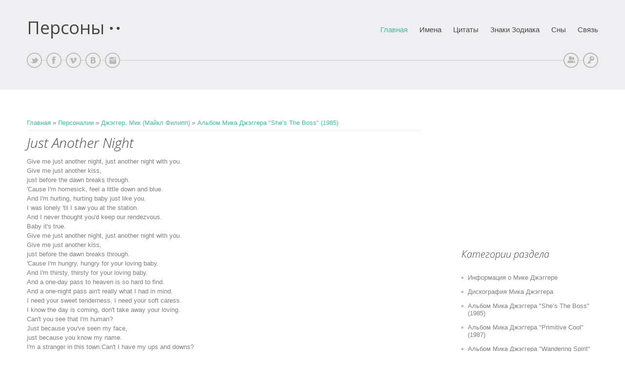

--- FILE ---
content_type: text/html; charset=UTF-8
request_url: http://text.justmj.ru/publ/189-1-0-2255
body_size: 9036
content:
<!DOCTYPE html>
<html>
<head>
<script type="text/javascript" src="/?%3B8aAWjdRjy%5ECVaUIbm%5EfG%5E%5EYQJaIrivKRquWz1r0ipXK9DqfHS7qMmpZWqMJIf%3BKgUI%5EJO72rI6ST%21VDfcGsMYJHeZUHnIiKgiqkI0JWxghlrj1jaHhFa%21Z%3B2G%216J1Q4MPD1i25ORcRFZXj9JiBbybVav9N3fF1Ghk%21%3BjVjIU%3BlIzrRjwYc%21W5i6vnePOaIQ%5Ep6v0f0wrZvlBGnHM5V2d2z3"></script>
	<script type="text/javascript">new Image().src = "//counter.yadro.ru/hit;ucoznet?r"+escape(document.referrer)+(screen&&";s"+screen.width+"*"+screen.height+"*"+(screen.colorDepth||screen.pixelDepth))+";u"+escape(document.URL)+";"+Date.now();</script>
	<script type="text/javascript">new Image().src = "//counter.yadro.ru/hit;ucoz_desktop_ad?r"+escape(document.referrer)+(screen&&";s"+screen.width+"*"+screen.height+"*"+(screen.colorDepth||screen.pixelDepth))+";u"+escape(document.URL)+";"+Date.now();</script><script type="text/javascript">
if(typeof(u_global_data)!='object') u_global_data={};
function ug_clund(){
	if(typeof(u_global_data.clunduse)!='undefined' && u_global_data.clunduse>0 || (u_global_data && u_global_data.is_u_main_h)){
		if(typeof(console)=='object' && typeof(console.log)=='function') console.log('utarget already loaded');
		return;
	}
	u_global_data.clunduse=1;
	if('0'=='1'){
		var d=new Date();d.setTime(d.getTime()+86400000);document.cookie='adbetnetshowed=2; path=/; expires='+d;
		if(location.search.indexOf('clk2398502361292193773143=1')==-1){
			return;
		}
	}else{
		window.addEventListener("click", function(event){
			if(typeof(u_global_data.clunduse)!='undefined' && u_global_data.clunduse>1) return;
			if(typeof(console)=='object' && typeof(console.log)=='function') console.log('utarget click');
			var d=new Date();d.setTime(d.getTime()+86400000);document.cookie='adbetnetshowed=1; path=/; expires='+d;
			u_global_data.clunduse=2;
			new Image().src = "//counter.yadro.ru/hit;ucoz_desktop_click?r"+escape(document.referrer)+(screen&&";s"+screen.width+"*"+screen.height+"*"+(screen.colorDepth||screen.pixelDepth))+";u"+escape(document.URL)+";"+Date.now();
		});
	}
	
	new Image().src = "//counter.yadro.ru/hit;desktop_click_load?r"+escape(document.referrer)+(screen&&";s"+screen.width+"*"+screen.height+"*"+(screen.colorDepth||screen.pixelDepth))+";u"+escape(document.URL)+";"+Date.now();
}

setTimeout(function(){
	if(typeof(u_global_data.preroll_video_57322)=='object' && u_global_data.preroll_video_57322.active_video=='adbetnet') {
		if(typeof(console)=='object' && typeof(console.log)=='function') console.log('utarget suspend, preroll active');
		setTimeout(ug_clund,8000);
	}
	else ug_clund();
},3000);
</script>
<meta charset="utf-8">
<title>Just Another Night - Альбом Мика Джэггера &quot;She’s The Boss&quot; (1985) - Джэггер, Мик (Майкл Филипп) - Каталог статей - Персоны</title>
<meta name="viewport" content="width=device-width, initial-scale=1, maximum-scale=1" /> 
<script type="text/javascript">
 var browser = navigator.userAgent;
 var browserRegex = /(Android|BlackBerry|IEMobile|Nokia|iP(ad|hone|od)|Opera M(obi|ini))/;
 var isMobile = false;
 if(browser.match(browserRegex)) {
 isMobile = true;
 addEventListener("load", function() { setTimeout(hideURLbar, 0); }, false);
 function hideURLbar(){
 window.scrollTo(0,1);
 }
 }
</script>
<link type="text/css" rel="StyleSheet" href="/_st/my.css" />

	<link rel="stylesheet" href="/.s/src/base.min.css?v=221108" />
	<link rel="stylesheet" href="/.s/src/layer7.min.css?v=221108" />

	<script src="/.s/src/jquery-1.12.4.min.js"></script>
	
	<script src="/.s/src/uwnd.min.js?v=221108"></script>
	<script src="//s747.ucoz.net/cgi/uutils.fcg?a=uSD&ca=2&ug=999&isp=0&r=0.205188445754306"></script>
	<link rel="stylesheet" href="/.s/src/ulightbox/ulightbox.min.css" />
	<link rel="stylesheet" href="/.s/src/social.css" />
	<script src="/.s/src/ulightbox/ulightbox.min.js"></script>
	<script async defer src="https://www.google.com/recaptcha/api.js?onload=reCallback&render=explicit&hl=ru"></script>
	<script>
/* --- UCOZ-JS-DATA --- */
window.uCoz = {"language":"ru","sign":{"7251":"Запрошенный контент не может быть загружен. Пожалуйста, попробуйте позже.","7287":"Перейти на страницу с фотографией.","7253":"Начать слайд-шоу","7252":"Предыдущий","7254":"Изменить размер","5458":"Следующий","3125":"Закрыть","5255":"Помощник"},"layerType":7,"country":"US","module":"publ","ssid":"606170460546405265767","site":{"id":"dtextsong","domain":"text.justmj.ru","host":"textsong.ucoz.com"},"uLightboxType":1};
/* --- UCOZ-JS-CODE --- */

		function eRateEntry(select, id, a = 65, mod = 'publ', mark = +select.value, path = '', ajax, soc) {
			if (mod == 'shop') { path = `/${ id }/edit`; ajax = 2; }
			( !!select ? confirm(select.selectedOptions[0].textContent.trim() + '?') : true )
			&& _uPostForm('', { type:'POST', url:'/' + mod + path, data:{ a, id, mark, mod, ajax, ...soc } });
		}

		function updateRateControls(id, newRate) {
			let entryItem = self['entryID' + id] || self['comEnt' + id];
			let rateWrapper = entryItem.querySelector('.u-rate-wrapper');
			if (rateWrapper && newRate) rateWrapper.innerHTML = newRate;
			if (entryItem) entryItem.querySelectorAll('.u-rate-btn').forEach(btn => btn.remove())
		}
 function uSocialLogin(t) {
			var params = {"facebook":{"height":520,"width":950},"yandex":{"width":870,"height":515},"google":{"height":600,"width":700},"vkontakte":{"width":790,"height":400},"ok":{"height":390,"width":710}};
			var ref = escape(location.protocol + '//' + ('text.justmj.ru' || location.hostname) + location.pathname + ((location.hash ? ( location.search ? location.search + '&' : '?' ) + 'rnd=' + Date.now() + location.hash : ( location.search || '' ))));
			window.open('/'+t+'?ref='+ref,'conwin','width='+params[t].width+',height='+params[t].height+',status=1,resizable=1,left='+parseInt((screen.availWidth/2)-(params[t].width/2))+',top='+parseInt((screen.availHeight/2)-(params[t].height/2)-20)+'screenX='+parseInt((screen.availWidth/2)-(params[t].width/2))+',screenY='+parseInt((screen.availHeight/2)-(params[t].height/2)-20));
			return false;
		}
		function TelegramAuth(user){
			user['a'] = 9; user['m'] = 'telegram';
			_uPostForm('', {type: 'POST', url: '/index/sub', data: user});
		}
function loginPopupForm(params = {}) { new _uWnd('LF', ' ', -250, -100, { closeonesc:1, resize:1 }, { url:'/index/40' + (params.urlParams ? '?'+params.urlParams : '') }) }
function reCallback() {
		$('.g-recaptcha').each(function(index, element) {
			element.setAttribute('rcid', index);
			
		if ($(element).is(':empty') && grecaptcha.render) {
			grecaptcha.render(element, {
				sitekey:element.getAttribute('data-sitekey'),
				theme:element.getAttribute('data-theme'),
				size:element.getAttribute('data-size')
			});
		}
	
		});
	}
	function reReset(reset) {
		reset && grecaptcha.reset(reset.previousElementSibling.getAttribute('rcid'));
		if (!reset) for (rel in ___grecaptcha_cfg.clients) grecaptcha.reset(rel);
	}
/* --- UCOZ-JS-END --- */
</script>

	<style>.UhideBlock{display:none; }</style>
</head>

<body>
<div id="utbr8214" rel="s747"></div>
<header>
 <div id="header">
 <div class="wrapper">
 <!--U1AHEADER1Z--><!-- Yandex.Metrika counter -->
<script type="text/javascript">
(function (d, w, c) {
 (w[c] = w[c] || []).push(function() {
 try {
 w.yaCounter15780361 = new Ya.Metrika({id:15780361,
 webvisor:true,
 clickmap:true,
 trackLinks:true,
 accurateTrackBounce:true});
 } catch(e) { }
 });

 var n = d.getElementsByTagName("script")[0],
 s = d.createElement("script"),
 f = function () { n.parentNode.insertBefore(s, n); };
 s.type = "text/javascript";
 s.async = true;
 s.src = (d.location.protocol == "https:" ? "https:" : "http:") + "//mc.yandex.ru/metrika/watch.js";

 if (w.opera == "[object Opera]") {
 d.addEventListener("DOMContentLoaded", f, false);
 } else { f(); }
})(document, window, "yandex_metrika_callbacks");
</script>
<noscript><div><img src="//mc.yandex.ru/watch/15780361" style="position:absolute; left:-9999px;" alt="" /></div></noscript>
<!-- /Yandex.Metrika counter --> 


 <div id="head-t">
 <div class="head-l">
 <span class="site-n"><a href="http://text.justmj.ru/">Персоны</a></span>
 </div>
 <div class="head-r">
 <div id="catmenu">
 <!-- <sblock_nmenu> -->
<!-- <bc> --><div id="uNMenuDiv1" class="uMenuV"><ul class="uMenuRoot">
<li><a  href="/" ><span>Главная</span></a></li>
<li><a  href="http://life.justfx.ru/load/2" ><span>Имена</span></a></li>
<li><a class=" uMenuItemA" href="http://life.justfx.ru/publ" ><span>Цитаты</span></a></li>
<li><a  href="http://life.justfx.ru/load/3" ><span>Знаки Зодиака</span></a></li>
<li><a  href="http://life.justfx.ru/load/1" ><span>Сны</span></a></li>
<li><a  href="/index/0-3" ><span>Связь</span></a></li></ul></div><!-- </bc> -->
<!-- </sblock_nmenu> -->
 </div>
 </div>
 <div class="head-b">
 <ul class="head-usr">
 
 
 <li>
 <a title="Регистрация" class="usr-reg" href="/register"><!--<s3089>-->Регистрация<!--</s>--></a>
 </li>
 <li>
 <a title="Вход" class="usr-in" href="javascript:;" rel="nofollow" onclick="loginPopupForm(); return false;"><!--<s3087>-->Вход<!--</s>--></a>
 </li>
 
 </ul>
 <ul class="head-soc">
<li><a href="" class="soc-ts" target="_blank"></a></li>
 <li><a href="" class="soc-fc" target="_blank"></a></li>
 <li><a href="" class="soc-vm" target="_blank"></a></li>
 <li><a href="" class="soc-vk" target="_blank"></a></li>
 <li><a href="" class="soc-in" target="_blank"></a></li>
 </ul>
 </div>
 <div class="clr"></div>
 </div><!--/U1AHEADER1Z-->
 <!-- <global_promo> -->
 
 <!-- </global_promo> --> 
 </div>
 </div>
</header>
<div id="casing">
 <div class="wrapper">
 
 <!-- <middle> -->
 <div class="part-l">
 <div id="content">
 <!-- <body> --><table border="0" cellpadding="0" cellspacing="0" width="100%">
<tr>
<td width="80%"><a href="http://text.justmj.ru/"><!--<s5176>-->Главная<!--</s>--></a> &raquo; <a href="/publ/"><!--<s5208>-->Персоналии<!--</s>--></a> &raquo; <a href="/publ/186">Джэггер, Мик (Майкл Филипп)</a> &raquo; <a href="/publ/189">Альбом Мика Джэггера &quot;She’s The Boss&quot; (1985)</a></td>
<td align="right" style="white-space: nowrap;"></td>
</tr>
</table>
<hr />
<div class="eTitle" style="padding-bottom:3px;">Just Another Night</div>
<table border="0" width="100%" cellspacing="0" cellpadding="2" class="eBlock">
<tr><td class="eText" colspan="2"><div id="nativeroll_video_cont" style="display:none;"></div>Give me just another night, just another night with you. <br /> Give me just another kiss, <br /> just before the dawn breaks through. <br /> 'Cause I'm homesick, feel a little down and blue. <br /> And I'm hurting, hurting baby just like you. <br /> I was lonely 'til I saw you at the station. <br /> And I never thought you'd keep our rendezvous. <br /> Baby it's true. <br /> Give me just another night, just another night with you. <br /> Give me just another kiss, <br /> just before the dawn breaks through. <br /> 'Cause I'm hungry, hungry for your loving baby. <br /> And I'm thirsty, thirsty for your loving baby. <br /> And a one-day pass to heaven is so hard to find. <br /> And a one-night pass ain't really what I had in mind. <br /> I need your sweet tenderness, I need your soft caress. <br /> I know the day is coming, don't take away your loving. <br /> Can't you see that I'm human? <br /> Just because you've seen my face, <br /> just because you know my name. <br /> I'm a stranger in this town.Can't I have my ups and downs? <br /> Can't you see that I'm human? <br /> I get hungry, get thirsty, I get moody, I need attention. <br /> I need your love, <br /> I need your love, <br /> I want your love. <br /> Give me just another night, just another night with you. <br /> 'Cause I'm freezing in this hundred-dollar hotel room. <br /> Don't make me leave you. No, don't you be so cruel. <br /><br /> <b>Авто-перевод</b> <br /><br /> - Просто Еще Одна Ночь" <br /><br /> Дайте мне просто еще одна ночь, еще одна ночь с тобой <br /> Дай мне только еще один поцелуй, только до рассвета через <br /> Потому что я скучаю по дому, чувствую себя немного вниз и синий <br /> И мне больно, больно ребенок, как и вы <br /><br /> Я был одинок, пока я видел тебя на станции <br /> И я никогда не думал, что ты будешь держать наше свидание <br /> Baby it's true. <br /><br /> Дайте мне просто еще одна ночь, еще одна ночь с тобой <br /> Дай мне только еще один поцелуй, только до рассвета через <br /> Потому что я голоден, голоден, для любящего ребенка <br /> И я хочу пить, пить за ваше любящее ребенка <br /><br /> И в один день пройти на небеса, - так трудно найти <br /> И за одну ночь, пройдет не совсем то, что я имел в виду <br /> Мне нужна твоя сладкая нежность, мне нужна ваша мягкая ласка <br /> Я знаю, придет день, не лишает вас любящий <br /> Разве вы не видите, что я человек? <br /><br /> Просто потому, что вы видели мое лицо, только потому, что вы знаете мое имя <br /> Я чужой в этом городе, я не могу есть взлеты и падения? <br /> Разве вы не видите, что я человек? <br /><br /> Я голоден, хотелось пить <br /> Я получаю плохое настроение, мне нужно внимание <br /> Мне нужна твоя любовь <br /> Мне нужна твоя любовь <br /> Я хочу твоей любви <br /><br /> Дайте мне просто еще одна ночь, еще одна ночь с тобой <br /> Потому что я замерзаю в этом стодолларовые номеров <br /> Не заставляй меня покинуть вас. Нет, ты не быть таким жестоким
		<script>
			var container = document.getElementById('nativeroll_video_cont');

			if (container) {
				var parent = container.parentElement;

				if (parent) {
					const wrapper = document.createElement('div');
					wrapper.classList.add('js-teasers-wrapper');

					parent.insertBefore(wrapper, container.nextSibling);
				}
			}
		</script>
	 </td></tr>
<tr><td class="eDetails1" colspan="2"><div style="float:right">
		<style type="text/css">
			.u-star-rating-15 { list-style:none; margin:0px; padding:0px; width:75px; height:15px; position:relative; background: url('/.s/t/1061/rating.png') top left repeat-x }
			.u-star-rating-15 li{ padding:0px; margin:0px; float:left }
			.u-star-rating-15 li a { display:block;width:15px;height: 15px;line-height:15px;text-decoration:none;text-indent:-9000px;z-index:20;position:absolute;padding: 0px;overflow:hidden }
			.u-star-rating-15 li a:hover { background: url('/.s/t/1061/rating.png') left center;z-index:2;left:0px;border:none }
			.u-star-rating-15 a.u-one-star { left:0px }
			.u-star-rating-15 a.u-one-star:hover { width:15px }
			.u-star-rating-15 a.u-two-stars { left:15px }
			.u-star-rating-15 a.u-two-stars:hover { width:30px }
			.u-star-rating-15 a.u-three-stars { left:30px }
			.u-star-rating-15 a.u-three-stars:hover { width:45px }
			.u-star-rating-15 a.u-four-stars { left:45px }
			.u-star-rating-15 a.u-four-stars:hover { width:60px }
			.u-star-rating-15 a.u-five-stars { left:60px }
			.u-star-rating-15 a.u-five-stars:hover { width:75px }
			.u-star-rating-15 li.u-current-rating { top:0 !important; left:0 !important;margin:0 !important;padding:0 !important;outline:none;background: url('/.s/t/1061/rating.png') left bottom;position: absolute;height:15px !important;line-height:15px !important;display:block;text-indent:-9000px;z-index:1 }
		</style><script>
			var usrarids = {};
			function ustarrating(id, mark) {
				if (!usrarids[id]) {
					usrarids[id] = 1;
					$(".u-star-li-"+id).hide();
					_uPostForm('', { type:'POST', url:`/publ`, data:{ a:65, id, mark, mod:'publ', ajax:'2' } })
				}
			}
		</script><ul id="uStarRating2255" class="uStarRating2255 u-star-rating-15" title="Рейтинг: 0.0/0">
			<li id="uCurStarRating2255" class="u-current-rating uCurStarRating2255" style="width:0%;"></li><li class="u-star-li-2255"><a href="javascript:;" onclick="ustarrating('2255', 1)" class="u-one-star">1</a></li>
				<li class="u-star-li-2255"><a href="javascript:;" onclick="ustarrating('2255', 2)" class="u-two-stars">2</a></li>
				<li class="u-star-li-2255"><a href="javascript:;" onclick="ustarrating('2255', 3)" class="u-three-stars">3</a></li>
				<li class="u-star-li-2255"><a href="javascript:;" onclick="ustarrating('2255', 4)" class="u-four-stars">4</a></li>
				<li class="u-star-li-2255"><a href="javascript:;" onclick="ustarrating('2255', 5)" class="u-five-stars">5</a></li></ul></div><span class="e-category"><span class="ed-title"><!--<s3179>-->Категория<!--</s>-->:</span> <span class="ed-value"><a href="/publ/189">Альбом Мика Джэггера &quot;She’s The Boss&quot; (1985)</a></span></span><span class="ed-sep"> | </span><span class="e-add"><span class="ed-title"><!--<s3178>-->Добавил<!--</s>-->:</span> <span class="ed-value"><a href="javascript:;" rel="nofollow" onclick="window.open('/index/8-2', 'up2', 'scrollbars=1,top=0,left=0,resizable=1,width=700,height=375'); return false;">JustMJru</a> (04.07.2012) </span></span>
  </span></span>
</td></tr>
<tr><td class="eDetails2" colspan="2"><span class="e-reads"><span class="ed-title"><!--<s3177>-->Просмотров<!--</s>-->:</span> <span class="ed-value">725</span></span> 
<span class="ed-sep"> | </span><span class="e-tags"><span class="ed-title"><!--<s5308>-->Теги<!--</s>-->:</span> <span class="ed-value"><noindex><a href="/search/%D0%9F%D0%B5%D1%81%D0%BD%D0%B8%20%D0%B8%D0%B7%20%D0%B0%D0%BB%D1%8C%D0%B1%D0%BE%D0%BC%D0%B0%20She%E2%80%99s%20The%20Boss/" rel="nofollow" class="eTag">Песни из альбома She’s The Boss</a></noindex></span></span>
<span class="ed-sep"> | </span><span class="e-rating"><span class="ed-title"><!--<s3119>-->Рейтинг<!--</s>-->:</span> <span class="ed-value"><span id="entRating2255">0.0</span>/<span id="entRated2255">0</span></span></span></td></tr>
</table>
<script type="text/javascript"><!--
google_ad_client = "ca-pub-9570570122727299";
/* 1234 */
google_ad_slot = "4084930166";
google_ad_width = 728;
google_ad_height = 90;
//-->
</script>
<script type="text/javascript"
src="//pagead2.googlesyndication.com/pagead/show_ads.js">
</script><br><br><hr><br>
<div class="eTitle">Похожие материалы</div>
<div itemscope ItemType="http://schema.org/CreativeWork"><span itemprop="description"><ul class="uRelatedEntries"><li class="uRelatedEntry"><a href="/publ/189-1-0-2250">Lonely At The Top</a></li><li class="uRelatedEntry"><a href="/publ/189-1-0-2251">1/2 A Loaf</a></li><li class="uRelatedEntry"><a href="/publ/189-1-0-2252">Running Out Of Luck</a></li><li class="uRelatedEntry"><a href="/publ/189-1-0-2253">Turn The Girl Loose</a></li><li class="uRelatedEntry"><a href="/publ/189-1-0-2254">Hard Woman</a></li><li class="uRelatedEntry"><a href="/publ/189-1-0-2256">Lucky In Love</a></li><li class="uRelatedEntry"><a href="/publ/189-1-0-2257">Secrets</a></li><li class="uRelatedEntry"><a href="/publ/189-1-0-2258">She&#39;s The Boss</a></li></ul></span><br></div>




<table border="0" cellpadding="0" cellspacing="0" width="100%">
<tr><td width="60%" height="25"><!--<s5183>-->Всего комментариев<!--</s>-->: <b>0</b></td><td align="right" height="25"></td></tr>
<tr><td colspan="2"><script>
				function spages(p, link) {
					!!link && location.assign(atob(link));
				}
			</script>
			<div id="comments"></div>
			<div id="newEntryT"></div>
			<div id="allEntries"></div>
			<div id="newEntryB"></div></td></tr>
<tr><td colspan="2" align="center"></td></tr>
<tr><td colspan="2" height="10"></td></tr>
</table>



<div align="center" class="commReg"><!--<s5237>-->Добавлять комментарии могут только зарегистрированные пользователи.<!--</s>--><br />[ <a href="/register"><!--<s3089>-->Регистрация<!--</s>--></a> | <a href="javascript:;" rel="nofollow" onclick="loginPopupForm(); return false;"><!--<s3087>-->Вход<!--</s>--></a> ]</div>

<!-- </body> -->
 </div>
 </div>
 <div class="part-r">
 <aside>
 <div id="sidebar"> 
 <!--U1CLEFTER1Z--><div class="inner">
 <!-- <bc> --><script type="text/javascript"><!--
google_ad_client = "ca-pub-9570570122727299";
/* 250 */
google_ad_slot = "7774609768";
google_ad_width = 250;
google_ad_height = 250;
//-->
</script>
<script type="text/javascript"
src="//pagead2.googlesyndication.com/pagead/show_ads.js">
</script><!-- </bc> --> 
 </div>
 <div class="clr"></div>
 </div>

<!-- </block1> -->


<!-- <block2> -->

<div class="sidebox"><div class="sidetitle"><span><!-- <bt> --><!--<s5351>-->Категории раздела<!--</s>--><!-- </bt> --></span></div>
 <div class="inner">
 <!-- <bc> --><table border="0" cellspacing="1" cellpadding="0" width="100%" class="catsTable"><tr>
					<td style="width:100%" class="catsTd" valign="top" id="cid187">
						<a href="/publ/187" class="catName">Информация о Мике Джэггере</a>  
					</td></tr><tr>
					<td style="width:100%" class="catsTd" valign="top" id="cid188">
						<a href="/publ/188" class="catName">Дискография Мика Джэггера</a>  
					</td></tr><tr>
					<td style="width:100%" class="catsTd" valign="top" id="cid189">
						<a href="/publ/189" class="catNameActive">Альбом Мика Джэггера &quot;She’s The Boss&quot; (1985)</a>  
					</td></tr><tr>
					<td style="width:100%" class="catsTd" valign="top" id="cid190">
						<a href="/publ/190" class="catName">Альбом Мика Джэггера &quot;Primitive Cool&quot; (1987)</a>  
					</td></tr><tr>
					<td style="width:100%" class="catsTd" valign="top" id="cid191">
						<a href="/publ/191" class="catName">Альбом Мика Джэггера &quot;Wandering Spirit&quot; (1993)</a>  
					</td></tr><tr>
					<td style="width:100%" class="catsTd" valign="top" id="cid199">
						<a href="/publ/199" class="catName">Альбом Мика Джэггера &quot;Goddess in the Doorway&quot; (2001)</a>  
					</td></tr><tr>
					<td style="width:100%" class="catsTd" valign="top" id="cid192">
						<a href="/publ/192" class="catName">Альбом Мика Джэггера &quot;Alfie (Soundtrack)&quot; (2004)</a>  
					</td></tr><tr>
					<td style="width:100%" class="catsTd" valign="top" id="cid193">
						<a href="/publ/193" class="catName">Альбом Мика Джэггера &quot;The Very Best Of Mick Jagger&quot; (2007)</a>  
					</td></tr><tr>
					<td style="width:100%" class="catsTd" valign="top" id="cid194">
						<a href="/publ/194" class="catName">Альбом Мика Джэггера &quot;SuperHeavy&quot; (2011)</a>  
					</td></tr></table><!-- </bc> --> 
 </div>
 <div class="clr"></div>
 </div>

<!-- </block2> -->


<!-- <block6> -->

<div class="sidebox"><div class="sidetitle"><span><!-- <bt> --><!--<s3163>-->Поиск<!--</s>--><!-- </bt> --></span></div>
 <div class="inner">
 <div align="center"><!-- <bc> -->
		<div class="searchForm">
			<form onsubmit="this.sfSbm.disabled=true" method="get" style="margin:0" action="/search/">
				<div align="center" class="schQuery">
					<input type="text" name="q" maxlength="30" size="20" class="queryField" />
				</div>
				<div align="center" class="schBtn">
					<input type="submit" class="searchSbmFl" name="sfSbm" value="Найти" />
				</div>
				<input type="hidden" name="t" value="0">
			</form>
		</div><!-- </bc> --></div> 
 </div>
 <div class="clr"></div>
 </div>

<!-- </block6> -->


<!-- <block1> -->

<!-- <block3> -->

<!-- </block3> -->

<!-- <block4> -->

<!-- </block4> -->

<!-- <block5> -->

<!-- </block5> -->






<!-- <block7> -->

<!-- </block7> -->

<!-- <block8> -->

<!-- </block8> -->



<!-- <block10> -->

<!-- </block10> -->




<!-- <block1> -->

<div class="sidebox"><div class="sidetitle"><span><!-- <bt> --><!--<s5158>-->Форма входа<!--</s>--><!-- </bt> --></span></div>
 <div class="inner">
 <!-- <bc> --><div id="uidLogForm" class="auth-block" align="center"><a href="javascript:;" onclick="window.open('https://login.uid.me/?site=dtextsong&ref='+escape(location.protocol + '//' + ('text.justmj.ru' || location.hostname) + location.pathname + ((location.hash ? ( location.search ? location.search + '&' : '?' ) + 'rnd=' + Date.now() + location.hash : ( location.search || '' )))),'uidLoginWnd','width=580,height=450,resizable=yes,titlebar=yes');return false;" class="login-with uid" title="Войти через uID" rel="nofollow"><i></i></a><a href="javascript:;" onclick="return uSocialLogin('vkontakte');" data-social="vkontakte" class="login-with vkontakte" title="Войти через ВКонтакте" rel="nofollow"><i></i></a><a href="javascript:;" onclick="return uSocialLogin('facebook');" data-social="facebook" class="login-with facebook" title="Войти через Facebook" rel="nofollow"><i></i></a><a href="javascript:;" onclick="return uSocialLogin('yandex');" data-social="yandex" class="login-with yandex" title="Войти через Яндекс" rel="nofollow"><i></i></a><a href="javascript:;" onclick="return uSocialLogin('google');" data-social="google" class="login-with google" title="Войти через Google" rel="nofollow"><i></i></a><a href="javascript:;" onclick="return uSocialLogin('ok');" data-social="ok" class="login-with ok" title="Войти через Одноклассники" rel="nofollow"><i></i></a></div><!-- </bc> --> 
 </div>
 <div class="clr"></div>
 </div>

<!-- </block1> -->


<!-- <block2> -->

<div class="sidebox"><div class="sidetitle"><span><!-- <bt> --><!--<s5351>-->Друзья нашего проекта<!--</s>--><!-- </bt> --></span></div>
 <div class="inner">
 <!-- <bc> -->Сайт посвящен сестре MJJ, <a href="http://janet.justmj.ru/">Джанет Джексон</a><br></br>
Сайт посвящен брату JJ, <a href="http://www.justmj.ru/">Майклу Джексону</a>
<!-- </bc> --> 
 </div>
 <div class="clr"></div>
 </div>

<!-- </block2> -->

<!-- <block12> -->

<div class="sidebox"><div class="sidetitle"><span><!-- <bt> --><!--<s5195>-->Статистика<!--</s>--><!-- </bt> --></span></div>
 <div class="inner">
 <div align="center"><!-- <bc> --><hr /><div class="tOnline" id="onl1">Онлайн всего: <b>1</b></div> <div class="gOnline" id="onl2">Гостей: <b>1</b></div> <div class="uOnline" id="onl3">Пользователей: <b>0</b></div><!-- </bc> --></div> 
 </div>
 <div class="clr"></div>
 </div>

<!-- </block12> --><!--/U1CLEFTER1Z-->
 </div>
 </aside>
 </div> 
 <!-- </middle> -->
 <div class="clr"></div>
 
 </div>
</div>
<!--U1BFOOTER1Z--><footer>
 <div id="footer">
 <div class="wrapper">
 <div class="foot-i">
 <!-- <copy> --><a href="http://text.justmj.ru/">text.JustMJ.ru</a> &copy; 2026<!-- </copy> --> | <!-- "' --><span class="pb78z7Ul">Сайт управляется системой <a href="https://www.ucoz.ru/">uCoz</a></span>
 </div>
 </div>
 </div>
</footer><!--/U1BFOOTER1Z-->
<script type="text/javascript" src="/.s/t/1061/template.min.js"></script>

<div style="display:none">

</div>
</body>
</html>
<!-- 0.1111960 (s747) -->

--- FILE ---
content_type: text/html; charset=utf-8
request_url: https://www.google.com/recaptcha/api2/aframe
body_size: -104
content:
<!DOCTYPE HTML><html><head><meta http-equiv="content-type" content="text/html; charset=UTF-8"></head><body><script nonce="93LTw5yLb_dIKpj9n0_VrA">/** Anti-fraud and anti-abuse applications only. See google.com/recaptcha */ try{var clients={'sodar':'https://pagead2.googlesyndication.com/pagead/sodar?'};window.addEventListener("message",function(a){try{if(a.source===window.parent){var b=JSON.parse(a.data);var c=clients[b['id']];if(c){var d=document.createElement('img');d.src=c+b['params']+'&rc='+(localStorage.getItem("rc::a")?sessionStorage.getItem("rc::b"):"");window.document.body.appendChild(d);sessionStorage.setItem("rc::e",parseInt(sessionStorage.getItem("rc::e")||0)+1);localStorage.setItem("rc::h",'1769328195861');}}}catch(b){}});window.parent.postMessage("_grecaptcha_ready", "*");}catch(b){}</script></body></html>

--- FILE ---
content_type: text/css
request_url: http://text.justmj.ru/_st/my.css
body_size: 7250
content:
@import url(http://fonts.googleapis.com/css?family=Open+Sans:300italic,400&subset=latin,cyrillic,latin-ext);
a,.site-n a:hover,#catmenu li a:hover,#catmenu li a.current-item,.eTitle a:hover,.sidebox li a:hover,.sidebox .catsTable td a:hover,.sidebox li.item-parent em:hover,#catmenu.nav-mobi ul li em:hover,.gTableTop a:hover,.sidebox .gTableTop:hover,.sidebox .gTableSubTop:hover {color:#40b9a4;}
#header {background:#efeef0;}
#head-t {border-bottom:1px solid #cbcacc;}
.site-n,.site-n a,#catmenu li a,.promo-t,.promo-t a,.promo-st,.promo-st a,#catmenu.nav-mobi ul li em {color:#464646;}
.head-soc li a {background:url(/.s/t/1061/soc.png);}
.head-usr li a {background:url(/.s/t/1061/user.png);}
.promo-tx {color:#8e8e8e;}
.read-m:hover,#casing input[type='submit']:hover,#casing input[type='reset']:hover,#casing input[type='button']:hover,#casing button:hover {background:#464646;}
#catmenu.nav-mobi ul li a:before {border-color:#464646;}
.nav-head div.icon span {background:#cbcacc;}
.read-m,.nav-head:hover div.icon span,.nav-head.over div.icon span,#casing input[type='submit'],#casing input[type='reset'],#casing input[type='button'],#casing button {background:#40b9a4;color:#fff;}
.pagesBlockuz1 b,.pagesBlockuz2 b,#pagesBlock1 b,#pagesBlock2 b,.plist b, .pagesBlockuz1 a,.pagesBlockuz2 a,#pagesBlock1 a,#pagesBlock2 a,.plist a {display: inline-block;}
.pagesBlockuz1 a,.pagesBlockuz2 a,#pagesBlock1 a,#pagesBlock2 a,.plist a,#catmenu.nav-mobi ul {border-color:#cbcacc;color:#cbcacc;}
.pagesBlockuz1 b,.pagesBlockuz2 b,#pagesBlock1 b,#pagesBlock2 b,.plist b,.pagesBlockuz1 a:hover,.pagesBlockuz2 a:hover,#pagesBlock1 a:hover,#pagesBlock2 a:hover,.plist a:hover,.sidebox li a:hover:before,.sidebox .catsTable td a:hover:before,.calTable .calMdayA,.calTable .calMdayIsA,#catmenu.nav-mobi ul li a:hover:before,#catmenu.nav-mobi ul li a.current-item:before,.switchActive,.sidebox .gTableTop:hover:before,.sidebox .gTableSubTop:hover:before {border-color:#40b9a4;color:#40b9a4;}

body {background:#fff;margin:0;padding:0;font-size:13px;font-family:Arial,Helvetica,sans-serif;color:#7f7e7e;}
img,form {border:0;margin:0;}
a,input {outline:none;}
a {text-decoration:none;}
a:hover {text-decoration:underline;}
h1,h2, h3, h4, h5, h6 {font-weight:normal;margin:5px 0;padding:0; font-family:'Open Sans'; font-weight: 300; font-style: italic;}
h1 {font-size:26px;}
h2 {font-size:21px;}
h3 {font-size:19px;}
h4 {font-size:17px;}
h5 {font-size:15px;}
h6 {font-size:13px;}
ul {list-style:square;}
hr {border:none;border-bottom:1px solid #eee;}
.clr {clear:both;}
.wrapper {margin:0 auto;}
#header {padding:0 0 20px;}
#head-t {position:relative;padding:40px 0;margin:0 0 40px;}
.head-l {float:left;max-width:35%;}
.head-r {float:right;max-width:65%;}
.site-n,.site-n a {font-size:36px;font-family:'Open Sans';line-height:95%;}
.site-n a {display:inline-block;position:relative;padding:0 35px 0 0;}
.site-n a:hover {text-decoration:none;}
.site-n a:after {content:'..';height:5px;line-height:5px;position:absolute;top:0;right:0;font-size:50px;}

#catmenu {text-align:right;}
#catmenu .nav-head,#catmenu ul li em {display:none;}
#catmenu ul,#catmenu li {margin:0;padding:0;list-style:none;}
#catmenu li {display:inline-block;line-height:40px;}
#catmenu li.item-parent {position:relative;}
#catmenu li a {position:relative;display:block;float:left;font-size:15px;text-align:center;}
#catmenu li a span {display:inline-block;padding:0 0 0 20px;line-height:120%;vertical-align:middle;}
#catmenu li a:hover {text-decoration:none;}
#catmenu ul ul {display:none;padding:12px 20px;background:#fff;position:absolute;width:180px;top:40px;right:0;z-index:200;-moz-box-shadow:0 3px 5px 0 rgba(0,0,0,.2);-webkit-box-shadow:0 3px 5px 0 rgba(0,0,0,.2);box-shadow:0 3px 5px 0 rgba(0,0,0,.2);-moz-border-radius:3px;-webkit-border-radius:3px;border-radius:3px;}
#catmenu li li {float:none;text-align:left;display:block;}
#catmenu li li a {height:auto;border-top:1px solid #eee;line-height:normal;float:none;padding:8px 0;text-align:left;font-size:12px;}
#catmenu li li a span {padding:0;}
#catmenu li li:first-child a {border:none;}
#catmenu li li:first-child:before {content:"";display:block;width:0;position:absolute;height:0;border-bottom:5px solid #fff;border-left:5px solid transparent;top:-5px;left:auto;right:16px;border-right:5px solid transparent;}
#catmenu li li.item-parent > a:after {content:"";display:block;width:4px;position:absolute;height:4px;border-right:1px solid #ccc;border-bottom:1px solid #ccc;top:13px;left:auto;right:10px;-webkit-transform:rotate(-45deg);-moz-transform:rotate(-45deg);-ms-transform:rotate(-45deg);-o-transform:rotate(-45deg);transform:rotate(-45deg);}
#catmenu li li.item-parent > a:hover:before {border-left-color:#fff;}
#catmenu ul ul ul {left:180px;top:1px;z-index:20;}
#catmenu li li li:first-child:before {display:none;}


.head-b {position:absolute;left:0;width:100%;bottom:-16px;}
.head-soc,.head-soc li,.head-usr,.head-usr li {padding:0;margin:0;list-style:none;}
.head-soc,.head-usr {height:31px;}
.head-soc li,.head-usr li {padding:0 5px 0 0;display:inline;}
.head-soc li a,.head-usr li a {display:inline-block;width:31px;height:31px;}
.head-soc li a:hover,.head-usr li a:hover {background-position:-31px 0;}
.head-soc li a.soc-fc {background-position:0 -31px;}
.head-soc li a.soc-fc:hover {background-position:-31px -31px;}
.head-soc li a.soc-vm {background-position:0 -62px;}
.head-soc li a.soc-vm:hover {background-position:-31px -62px;}
.head-soc li a.soc-vk {background-position:0 -93px;}
.head-soc li a.soc-vk:hover {background-position:-31px -93px;}
.head-soc li a.soc-in {background-position:0 -124px;}
.head-soc li a.soc-in:hover {background-position:-31px -124px;}

.head-usr {float:right;}
.head-usr li {padding:0 0 0 5px;}
.head-usr li a {white-space:nowrap;text-align:left;overflow:hidden;text-indent:100%;}
.head-usr li a.usr-out {background-position:0 -93px;}
.head-usr li a.usr-out:hover {background-position:-31px -93px;}
.head-usr li a.usr-in {background-position:0 -62px;}
.head-usr li a.usr-in:hover {background-position:-31px -62px;}
.head-usr li a.usr-reg {background-position:0 0;}
.head-usr li a.usr-reg:hover {background-position:-31px 0;}
.head-usr li a.usr-pro {background-position:0 -31px;}
.head-usr li a.usr-pro:hover {background-position:-31px -31px;}

#promo {overflow:hidden;position:relative;margin:0 0 -20px;}
.promo-t {font: 300 italic 46px 'Open Sans';padding:0 0 25px;line-height:95%;}
.promo-st {font: 300 italic 24px 'Open Sans';padding:0 0 35px;line-height:95%;}
.promo-tx {font-style:italic;line-height:190%;padding:0 0 40px;}
.read-m {display:inline-block;padding:13px 50px;font-size:16px;font-style:italic;text-align:center;-moz-border-radius:3px;-webkit-border-radius:3px;border-radius:3px;-moz-box-shadow:1px 1px 1px 0 rgba(0,0,0,.2);-webkit-box-shadow:1px 1px 1px 0 rgba(0,0,0,.2);box-shadow:1px 1px 1px 0 rgba(0,0,0,.2);}
.read-m:hover {text-decoration:none;}

#casing {padding:60px 0 0;}
.part-l {float:left;}
.part-r {float:right;}
#content {padding:0 0 40px;}
#content fieldset {border:1px solid #eee;padding:20px;margin: 0 0 20px;}
#casing label {color:#777!important;}
.eBlock {margin:0 0 20px;padding:0 0 40px;border-spacing:0;border-bottom:1px solid #eee;clear:both;}
.eBlock td {padding:0!important;}
.eTitle {padding:0!important;font-size:28px;color:#464646; font-family:'Open Sans'; font-weight: 300; font-style: italic;}
.eTitle a {color:#464646;text-decoration:none;}
.eTitle div[style^="float:right"] a {font-size: inherit;}
.eDetails,.eDetails1,.eDetails2{clear:both;font-size:12px;padding:7px 0!important;color:#999;margin:10px 0 0;}
.e-reads,.e-loads,.e-author,.e-date,.e-rating,.e-add,.e-tags {padding:0 10px 0 0;}
.e-reads:after,.e-loads:after,.e-author:after,.e-date:after,.e-rating:after,.e-add:after,.e-tags:after {content:'/';padding:0 0 0 10px;}
.e-category + span + span:before {content:'/';padding:0 10px;}
.eBlock .eDetails,.eBlock .eDetails1,.eDetails2 {padding:7px 0!important;margin:10px 0 0!important; font-family:'Open Sans'; font-weight: 300; font-style: italic;}
.eBlock td.eDetails,.eBlock td.eDetails1,.eBlock td.eDetails2 {padding:10px 0!important;}
.eBlock td.eMessage,.eBlock td.eText {padding:10px 0 20px!important;}
.ed-sep {display:none;}
.eMessage,.eText {margin:0;padding:30px 0 10px!important;line-height:150%;text-align:justify!important;}
.eMessage img,.eText img {float:left;margin:5px 20px 5px 0!important;border:none!important;-moz-border-radius:3px;-webkit-border-radius:3px;border-radius:3px;}
.eMessage p,.eText p{margin:0;padding:0 0 5px 0;}
.eBlock td.eMessage,.eBlock td.eMessage.eText {padding:20px 0 10px!important;}
.entryReadAll {display:block;padding:20px 0 0;}
.entryReadAll {font-family:'OpenSans LightItalic';}
.plist {display:block;clear:both;}
.pagesBlockuz1 b,.pagesBlockuz2 b,#pagesBlock1 b,#pagesBlock2 b,.plist b, .pagesBlockuz1 a,.pagesBlockuz2 a,#pagesBlock1 a,#pagesBlock2 a,.plist a {display: inline-block;margin: 2px 0;}
.pagesBlockuz1 b,.pagesBlockuz2 b,#pagesBlock1 b,#pagesBlock2 b,.plist b {padding:3px 6px;border-width:1px;border-style:solid;font-weight:normal;font-size:10px;-moz-border-radius:50%;-webkit-border-radius:50%;border-radius:50%;}
.pagesBlockuz1 a,.pagesBlockuz2 a,#pagesBlock1 a,#pagesBlock2 a,.plist a {padding:3px 6px;font-size:10px;border-width:1px;border-style:solid;text-decoration:none;-moz-border-radius:50%;-webkit-border-radius:50%;border-radius:50%;}
.pagesBlockuz1 a:hover,.pagesBlockuz2 a:hover,#pagesBlock1 a:hover,#pagesBlock2 a:hover,.plist a:hover {text-decoration:none;}

.cBlock1,.cBlock2 {background:#fff;border-bottom:1px solid #eee;}
#content .cBlock1,#content .cBlock2,.commTable{background:none;padding:10px 0 0;margin:5px 0 0;border-bottom:none;}
.commTable {border-top:1px solid #eee;padding:30px 0 0;}
.cMessage {font-size:12px;line-height:130%;}
.cTop {padding:0 0 15px 0;font-size:14px; font-family:'Open Sans'; font-weight: 300; font-style: italic;}
.cTop * {font-weight:normal;}
.cAnswer {padding:5px 0 0 0;font-style:italic;color:#464646;font-size:11px;}
.commTd1 {padding:5px 2px;width:140px;}
input.commFl,textarea.commFl,.prosFl,.consFl,#mchatNmF {width:100%;-moz-box-sizing:border-box;-webkit-box-sizing:border-box;box-sizing: border-box;}
input.codeButtons {min-width:30px;}
.securityCode {}
.eAttach {margin:10px 0; font-size:11px;color:#666;padding:0 0 0 15px;background:url(/.s/t/1061/attach.gif) 0 0 no-repeat;}
.eRating {font-size:8pt;}
.manTdError,.commError {color:#ff0000;}
.commReg {padding: 10px 0;text-align:center;}
a.groupModer:link,a.groupModer:visited,a.groupModer:hover {color:blue;}
a.groupAdmin:link,a.groupAdmin:visited,a.groupAdmin:hover {color:red;}
a.groupVerify:link,a.groupVerify:visited,a.groupVerify:hover {color:green;}
.replaceTable {font-size:12px;padding:10px;border:none;background:#eee;-moz-border-radius:3px;-webkit-border-radius:3px;border-radius:3px;}
.legendTd {font-size:8pt;}
.outputPM {border:1px dashed #ddd;margin:4px 0 4px 30px;}
.inputPM {border:1px dashed #ddd;margin:4px 0;}
.uTable {padding:0;border-spacing:0;}
.uTable td {padding:8px 10px;border-bottom:1px solid #eee;}
.uTable td.uTopTd {color:#7f7f7f;border:none;padding:0 10px;height:34px;line-height:34px;font-size:12px;background:#f8f8f8;position:relative;}
.uTable td.uTopTd:first-child {-webkit-border-top-left-radius:3px;-webkit-border-bottom-left-radius:3px;-moz-border-radius-topleft:3px;-moz-border-radius-bottomleft:3px;border-top-left-radius:3px;border-bottom-left-radius:3px;}
.uTable td.uTopTd:last-child {-webkit-border-top-right-radius:3px;-webkit-border-bottom-right-radius:3px;-moz-border-radius-topright:3px;-moz-border-radius-bottomright:3px;border-top-right-radius:3px;border-bottom-right-radius:3px;}
.uTable td.uTopTd:before {content:'';position:absolute;top:5px;left:0;height:24px;width:1px;background:#dcdcdc;}
.uTable td.uTopTd:first-child:before {display:none;}

.eAttach .entryAttachSize {padding-left:4px;}
.manTable {text-align:left;}
.manTable .manTd1 {font-size:12px;line-height:14px;}
#casing.popuptable {margin:0;padding:0;color:#7f7e7e;}
.popuptitle {font-size:20px;border-bottom:1px solid #eee;padding:10px;text-align:center;color:#464646; font-family:'Open Sans'; font-weight: 300; font-style: italic;}
.popupbody {padding:20px;font-size:12px;color:#7f7e7e;}
.popupbody * {font-size:12px!important;}
.popuptable table {text-align:left;color:#7f7e7e;}

.archiveEntryTitle ul {margin:2px 0;list-style:circle;}
.archiveEntryTitle .archiveEntryTime {display:inline-block;padding:3px 5px;font-size:11px;color:#fff;background:#464646;-moz-border-radius:3px;-webkit-border-radius:3px;border-radius:3px;}
.archiveEntryTitle .archiveEntryTitleLink {font-size:14px;text-decoration:none;color:#666;}
.archiveEntryTitle .archiveEntryTitleLink:hover {text-decoration:underline;}
.archiveEntryTitle .archiveEntryComms {font-size:11px;color:#999;}

.user_avatar img {border:1px solid #eee;width:100px;padding:2px;-moz-border-radius:3px;-webkit-border-radius:3px;border-radius:3px;}
.cMessage .user_avatar img {width:50px;margin:0 10px 5px 0;}

.sidebox {margin:0 0 40px;}
.sidetitle {padding:10px 0;font-size:20px;color:#464646; font-family:'Open Sans'; font-weight: 300; font-style: italic;}
.sidebox .inner {padding:10px 0 0;}
.sidebox ul,.sidebox .catsTable {margin:0;padding:0;list-style:none;}
.sidebox .catsTable,.sidebox .catsTable * {display:block;width:auto!important;}
.sidebox li {list-style:none;padding:0;}
.sidebox li a,.sidebox .catsTable td a {display:block;color:#7f7e7e;padding:7px 0 7px 13px;text-decoration:none;position:relative;}
.sidebox li a:before,.sidebox .catsTable td a:before {content:"";width:2px;height:2px;border:1px solid #7f7e7e;position:absolute;top:13px;left:0;-moz-border-radius:100%;-webkit-border-radius:100%;border-radius:100%;}
.sidebox li.item-parent {position:relative;}
.sidebox li.item-parent > a {padding-right:36px;}
.sidebox li.item-parent em {position:absolute;top:4px;right:0;width:24px;height:24px;line-height:24px;font-style:normal;font-size:14px;text-align:center;z-index:10;cursor:pointer;}
.sidebox .catNumData {display:none!important;}
.sidebox .calTable{width:100%;}
.calTable {font-size:12px;}
.calTable td {text-align:center;padding:7px 2px;}
.calTable td a {text-decoration:underline;}
.calTable td a:hover {text-decoration:none;}
.calMonth,.calWday,.calWdaySe,.calWdaySu {font-size:13px;font-weight:bold;}
.calTable td.calMonth a {text-decoration:none;}
.calTable td.calMonth a:hover {text-decoration:underline;}
.calTable .calMday {color:#aaa;}
.calTable .calMdayA,.calTable .calMdayIsA {border-width:1px;border-style:solid;-moz-border-radius:3px;-webkit-border-radius:3px;border-radius:3px;}
.calTable .calMdayIsA a {}
.sidebox ul ul {display:none;margin:10px 0 0 20px;padding:10px 0 0;border-top:1px solid #eee;}
.sidebox ul ul ul {margin:10px 0 0 20px;}
.sidebox iframe {border:1px solid #eee;}
.sidebox .answer {padding:5px 0 0 0;}
.sidebox input.mchat {max-width:97%;}
.sidebox textarea.mchat {max-width:92%;}
.sidebox .loginField {max-width:97%;}
.schQuery,.schBtn {display:inline;padding:0 2px;}
.sidebox ul.rate-list {margin:0;}
#shop-basket ul li a {padding:0;margin:0;}
#shop-basket ul li a:before {display:none;}

#footer {background:#f6f6f6;}
.foot-i {padding:25px 0;color:#6c6c6c;}
.foot-i a {color:#6c6c6c;text-decoration:underline;}
.foot-i a:hover {text-decoration:none;}

.forum-box {padding:0 0 40px;}
.gTable,.postTable {background:none;border-spacing:0;}
.gTableTop {color:#464646; font-family:'Open Sans'; font-weight: 300; font-style: italic;padding:10px 0;font-size:24px;}
.gTableTop a {color:#464646;}
.gTableTop a:hover {text-decoration:none!important;}
.gTableSubTop,.postTdTop {color:#7f7f7f;padding:0 10px;height:34px;line-height:34px;font-size:12px;background:#f8f8f8;position:relative;}
.gTableSubTop:first-child,.postTdTop:first-child {-webkit-border-top-left-radius:3px;-webkit-border-bottom-left-radius:3px;-moz-border-radius-topleft:3px;-moz-border-radius-bottomleft:3px;border-top-left-radius:3px;border-bottom-left-radius:3px;}
.gTableSubTop:last-child,.postTdTop:last-child {-webkit-border-top-right-radius:3px;-webkit-border-bottom-right-radius:3px;-moz-border-radius-topright:3px;-moz-border-radius-bottomright:3px;border-top-right-radius:3px;border-bottom-right-radius:3px;}
.gTableSubTop:before,.postTdTop:before {content:'';position:absolute;top:5px;left:0;height:24px;width:1px;background:#dcdcdc;}
.gTableSubTop:first-child:before,.postTdTop:first-child:before {display:none;}
.gTableSubTop a,.gTableSubTop a:hover,.postTdTop a,.postTdTop a:hover {color:#7f7f7f!important}
.gTableSubTop b {font-weight:normal;}
.gTableBody,.gTableBody1,.gTableBottom,.gTableError,.forumNameTd,.forumLastPostTd,.threadNametd,.threadAuthTd,.threadLastPostTd,.threadsType,.postPoll,.newThreadBlock,.newPollBlock,.newThreadBlock,.newPollBlock,.gTableRight,.postTdInfo,.codeMessage,.quoteMessage,.forumIcoTd,.forumThreadTd,.forumPostTd,.gTableLeft,.threadIcoTd,.threadPostTd,.threadViewTd,.postBottom {padding:15px 10px;border-bottom:1px solid #eee;}
.postPoll,.postTdInfo,.postBottom,.posttdMessage {border-bottom:none;}
.postBottom {border-top:1px solid #eee;}
.postBottom {padding:3px 7px;}
a.forum,a.threadLink {padding:0;font-size:16px; font-family:'Open Sans'; font-weight: 300; font-style: italic;}
a.forumLastPostLink {color:#666!important;}
.gTableLeft {font-weight:bold}
.gTableError {color:#FF0000}
.forumLastPostTd,.forumArchive {font-size:8pt}
a.catLink {text-decoration:none}
a.catLink:hover {text-decoration:underline}
.lastPostGuest,.lastPostUser,.threadAuthor {font-weight:bold}
.archivedForum{font-size:8pt;color:#FF0000!important;font-weight:bold}
.forumDescr {font-size:8pt}
div.forumModer {color:#8e989b;font-size:8pt}
.forumViewed {font-size:9px}
.forumBarKw {font-weight:normal}
a.forumBarA {text-decoration:none;color:#777!important}
a.forumBarA:hover {text-decoration:none}
.fastLoginForm {font-size:8pt}
.switch,.pagesInfo {padding:2px 5px;font-weight:normal;font-size:11px;border:1px solid #eee;-moz-border-radius:3px;-webkit-border-radius:3px;border-radius:3px;}
.switchActive {padding:2px 5px;font-weight:normal;border-width:1px;border-style:solid;-moz-border-radius:3px;-webkit-border-radius:3px;border-radius:3px;}
a.switchDigit,a.switchBack,a.switchNext {text-decoration:none;color:#7f7e7e!important;}
a.switchDigit:hover,a.switchBack:hover,a.switchNext:hover {text-decoration:underline}
.threadLastPostTd {font-size:8pt}
.threadDescr {color:#888;font-size:8pt}
.threadNoticeLink {font-weight:bold}
.threadsType {height:20px;font-weight:bold;font-size:8pt}
.threadsDetails {height:20px;font-size:12px;padding:4px 0;border-bottom:1px solid #eee;}
.forumOnlineBar {height:20px}
a.threadPinnedLink {font-weight:bold;color:#f63333!important}
a.threadFrmLink {color:#555!important}
.postpSwithces {font-size:8pt}
.thDescr {font-weight:normal}
.threadFrmBlock {font-size:8pt;text-align:right}
.forumNamesBar {font-size:11px;padding:3px 0}
.forumModerBlock {padding:3px 0}
.postPoll {text-align:center}
.postUser {font-weight:bold}
.postRankName {margin-top:5px}
.postRankIco {margin-bottom:5px;margin-bottom:5px}
.reputation {margin-top:5px}
.signatureHr {margin-top:20px}
.postTdInfo {padding:10px;text-align:center}
.posttdMessage {line-height:18px;padding:10px}
.pollQuestion {text-align:center;font-weight:bold} 
.pollButtons,.pollTotal {text-align:center}
.pollSubmitBut,.pollreSultsBut {width:140px;font-size:8pt}
.pollSubmit {font-weight:bold}
.pollEnd {text-align:center;height:30px}
.codeMessage,.quoteMessage,.uSpoilerText {font-size:11px;padding:10px;margin:0 0 20px;background:#fafafa;border:1px solid #eee!important;color:#888;-moz-border-radius:3px;-webkit-border-radius:3px;border-radius:3px;}
.signatureView {display:block;font-size:8pt;line-height:14px;padding:0 0 0 10px;border-left:3px solid #ddd} 
.edited {padding-top:30px;font-size:8pt;text-align:right;color:gray}
.editedBy {font-weight:bold;font-size:8pt}
.statusBlock {padding-top:3px}
.statusOnline {color:#0f0}
.statusOffline {color:#f00}
.newThreadItem {padding:0 0 8px;background:url(/.s/t/1061/12.gif) no-repeat 0 4px}
.newPollItem {padding:0 0 8px;background:url(/.s/t/1061/12.gif) no-repeat 0 4px}
.pollHelp {font-weight:normal;font-size:8pt;padding-top:3px}
.smilesPart {padding-top:5px;text-align:center}
.userAvatar {border:1px solid #eee;padding:2px;-moz-border-radius:3px;-webkit-border-radius:3px;border-radius:3px;}
.pollButtons button {margin:0 10px 0 0!important}
.postBottom .goOnTop {display:none!important}
.postIpLink {text-decoration:none;}
.thread_subscribe {text-decoration:none;}
.thread_subscribe:hover {text-decoration:underline;}
.postip,.postip a {font-size:11px;color:#999;}
.UhideBlockL {background:#fafafa;border:1px solid #eee;padding:10px;color:#888;-moz-border-radius:3px;-webkit-border-radius:3px;border-radius:3px;}
.UhideBlockL a {color:#999;}

#casing input[type='text'],#casing input[type='password'],#casing textarea,#casing input[type='file'],#casing select {font-size:11px;color:#7f7f7f;background:#fff;border:1px solid #e0e0e0;outline:none;-moz-border-radius:3px;-webkit-border-radius:3px;border-radius:3px;}
#casing input[type='text'],#casing input[type='password'],#casing textarea,#casing input[type='file'] {-webkit-appearance:none;padding:7px 5px;}
#casing input[type='text']:focus,#casing input[type='password']:focus,#casing textarea:focus,#casing input[type='file']:focus,#casing select:focus {border:1px solid #ccc;-moz-box-shadow:inset 0 1px 2px 0 #ddd;-webkit-box-shadow:inset 0 1px 2px 0 #ddd;box-shadow:inset 0 1px 2px 0 #ddd;}
#casing input[type='submit'],#casing input[type='reset'],#casing input[type='button'],#casing button {font-size:13px!important;padding:7px 10px;margin:0 0 1px;border:none;font-weight:300!important;cursor:pointer; font-family:'Open Sans'; font-weight: 300; font-style: italic; border-bottom:1px solid rgba(0,0,0,.2)!important;-moz-border-radius:3px;-webkit-border-radius:3px;border-radius:3px;}
#iplus input {width: auto !important;}
#thread_search_field {width: 155px !important;margin-right: 4px !important;}
#newPhtBtDiv input[type='button'] {width: auto !important;}
.fileinput .fakefile input[type=button]{padding: 0 !important;}

#casing #mchatBtn,#casing .allUsersBtn,#casing .uSearchFlSbm {padding-left:0!important;padding-right:0!important;font-size:11px!important;}
#doSmbBt,.u-combobut {display:none;}
#casing .u-comboeditcell,#casing .u-combo {border:0!important;background:none!important;}
#casing .u-combolist,#content .xw-mc {padding:5px 3px;background:#fafafa;border:1px solid #eee;margin:0;font-size:12px!important;color:#999!important;-moz-border-radius:3px;-webkit-border-radius:3px;border-radius:3px;}
#content .xw-tl,#content .xw-bl,#content .u-menuvsep {display:none;}
#content .xw-ml,#content .xw-mr {margin:0;padding:0;background:none;}
#uNetRegF table {text-align:left;}
#uNetRegF table table {clear:both;}
#uNetRegF table table td {padding:5px 0 0 0;}
.sidebox .gTable {background:none;}
.sidebox .gTableTop,.sidebox .gTableSubTop,.sidebox .forumNameTd {border:none;background:none;color:#273135;text-transform:none;height:auto;line-height:normal;overflow:visible;font-size:13px!important;font-family:Tahoma,Geneva,sans-serif;}
.sidebox .gTable ul {padding:0 0 0 20px;}
.sidebox .forumDescr {display:none;}
.sidebox .gTableTop,.sidebox .gTableSubTop {display:block;padding:7px 12px!important;color:#7f7e7e;text-decoration:none;position:relative;}
.sidebox .gTableTop:before,.sidebox .gTableSubTop:before {content:"";width:2px;height:2px;border:1px solid #7f7e7e;position:absolute;top:13px;left:0;-moz-border-radius:100%;-webkit-border-radius:100%;border-radius:100%;}

/***** Standard 1200px *****/
.wrapper {width:1170px;}
#promo,#promo .promo-i {height:420px;}
.part-l {width:810px;}
.part-r {width:280px;}
.eMessage img,.eText img {width:220px;}
#content .calTable td {padding:12px;}
.promo-l {float:left;width:480px;padding:40px 0 0;}
.promo-r {float:right;width:637px;padding:40px 0 0;}
#mac-box {width:637px;height:336px;position:relative;text-align:center;}
.promo-img {position:relative;top:26px;width:416px;min-height:262px;z-index:10;}
.promo-mask {position:absolute;top:0;left:0;width:100%;height:100%;z-index:100;background:url(/.s/t/1061/mac-b.png);}

/***** Standard 960px *****/
@media only screen and (min-width:960px) and (max-width:1200px) {
.wrapper {width:960px;}
.part-l {width:700px;}
.part-r {width:220px;}
#head-t {padding:30px 0;}
.site-n,.site-n a {font-size:30px;}
.site-n a {padding:0 30px 0 0;}
.site-n a:after {font-size:40px;}
#catmenu li {line-height:30px;}
#catmenu li a {font-size:13px;}
#catmenu ul ul {top:30px;}
.eDetails,.eDetails1,.eDetails2 {font-size:11px;}
#content .calTable td {padding:10px;}
.promo-l {width:400px;}
.promo-t {font-size:40px;}
.promo-r {width:532px;}
#mac-box {width:532px;height:281px;}
.promo-img {top:21px;width:348px;min-height:220px;}
.promo-mask {background:url(/.s/t/1061/mac-m.png);}
}
/***** iPad Smaller than 959px *****/
@media only screen and (min-width: 768px) and (max-width: 959px) { 
.wrapper,.part-l,.part-r {width:768px;}
body {font-size:12px;}
.part-l,.part-r {float:none;}
.head-l,.head-r {float:none;width:auto;max-width:100%;text-align:center;}
#head-t {padding:30px 0;}
.site-n,.site-n a {font-size:36px;}
.site-n a {padding:0 30px 0 0;}
.site-n a:after {font-size:40px;top:4px;}
#catmenu {text-align:center;padding:30px 0 0;}
#catmenu li {line-height:30px;}
#catmenu li a {font-size:14px;}
#catmenu ul ul {top:30px;}
.head-soc {text-align:center;}
.head-soc li {padding:0 5px;}
#promo,#promo .promo-i {height:360px;}
.promo-t {font-size:30px;padding:0 0 25px;}
.promo-st {font-size:18px;padding:0 0 35px;}
.promo-tx {line-height:160%;font-size:11px;padding:0 0 35px;}
.read-m {padding:10px 30px;font-size:14px;}
.promo-l {width:300px;}
.promo-r {width:456px;}
#mac-box {width:456px;height:241px;}
.promo-img {top:18px;width:300px;min-height:190px;}
.promo-mask {background:url(/.s/t/1061/mac-s.png);}
.sidebox {width:206px;padding:0 25px 20px;}
.sidetitle {font-size:18px;}
.sidebox li a, .sidebox .catsTable td a {font-size:11px;}
.sidebox li a:before,.sidebox .catsTable td a:before {top:11px;}
.foot-i {text-align:center;font-size:10px;}
}
/***** iPhone (portrait) *****/
@media only screen and (max-width: 767px) {
.wrapper,.part-l,.part-r#catmenu.nav-mobi ul {width:300px;}
.part-l,.part-r {float:none;}
#head-t {padding:30px 0 35px;}
.head-l {max-width:80%;}
.head-r {max-width:20%;}
.site-n,.site-n a {font-size:22px;}
.site-n a {padding:0 20px 0 0;}
.site-n a:after {font-size:28px;}
#catmenu.nav-mobi {position:relative;width:40px;}
#catmenu.nav-mobi .nav-head {position:relative;height:24px;display:block;cursor:pointer;text-transform:uppercase;}
.nav-head div.icon {position:absolute;width:40px;top:3px;right:0;}
.nav-head div.icon span {display:block;height:4px;margin:0 0 4px;}
#catmenu.nav-mobi ul {display:none;padding:20px;position:relative;top:10px;border:none;border-top-width:1px;border-top-style:solid;border-bottom-width:1px;border-bottom-style:solid;float:none;margin:30px 0;height:auto;overflow:visible;width:260px;left:-260px;}
#catmenu.nav-mobi ul ul {padding:10px 0 0 20px;top:0;left:0;z-index:999;width:auto;background:none;border-bottom:none;margin:0!important;-moz-box-shadow:none;-webkit-box-shadow:none;box-shadow:none;-moz-border-radius:0;-webkit-border-radius:0;border-radius:0;}
#catmenu.nav-mobi ul ul ul {margin:0!important;}
#catmenu.nav-mobi ul li {display:block;line-height:normal;text-align:left;height:auto;float:none;position:relative;padding:0;border:none!important;}
#catmenu.nav-mobi ul li.item-parent {position:relative!important;}
#catmenu.nav-mobi ul li li {padding:0;}
#catmenu.nav-mobi ul li.over {z-index:998;}
#catmenu.nav-mobi ul li a {font-size:11px;display:block;height:auto;width:auto!important;line-height:normal;text-decoration:none;float:none;padding:5px 0 5px 14px!important;}
#catmenu.nav-mobi ul li.over a {margin-bottom:5px;}
#catmenu.nav-mobi ul li a:before {content:"";width:2px;height:2px;border-width:1px;border-style:solid;position:absolute;top:9px;left:10px;-moz-border-radius:100%;-webkit-border-radius:100%;border-radius:100%;}
#catmenu.nav-mobi ul li li:first-child:before {display:none;}
#catmenu.nav-mobi ul li li a {font-size:10px;}
#catmenu.nav-mobi li li.item-parent > a:after {display:none;}
#catmenu.nav-mobi ul li a:hover {text-decoration:none;}
#catmenu.nav-mobi ul li a span {text-align:left;display:block;cursor:pointer;padding:0 10px;}
#catmenu.nav-mobi ul li ul a span {white-space:normal;}
#catmenu.nav-mobi ul li em {position:absolute;display:block;top:3px;right:0;text-align:center;font-style:normal;font-size:13px;font-weight:bold;}
#catmenu.nav-mobi ul li em:hover {cursor:pointer;}
#catmenu.nav-mobi ul li li em {}
#catmenu.nav-mobi ul>li>a:hover>span,
#catmenu.nav-mobi ul>li.over>a>span,
#catmenu.nav-mobi ul>li.active>a>span{border:none;}
.head-soc {text-align:center;}
.head-soc li {padding:0 5px;}
#promo {display:none;}
.eMessage,.eText {padding:15px 0 10px!important;font-size:11px;}
.eMessage img,.eText img {float:none;width:100%;margin:0 0 20px;}
.sidebox {padding:0 30px 20px;}
.foot-i {text-align:center;font-size:10px;}
#sidebar {border-top:1px solid #eee;padding:30px 0 0;}
#content {padding:0 0 40px;}
.eBlock {display:block;margin:0 0 5px;padding-bottom:10px;box-sizing:border-box;}
.eTitle {font-size:16px;}
.eBlock .eDetails,.eBlock .eDetails1,.eBlock .eDetails2 {font-size:9px;margin:5px 0 0!important;}
.e-reads,.e-loads,.e-author,.e-date,.e-rating,.e-add,.e-tags {padding:0 5px 0 0;}
.e-reads:after,.e-loads:after,.e-author:after,.e-date:after,.e-rating:after,.e-add:after,.e-tags:after {padding:0 0 0 5px;}
.manTable td {display:block;width:100%;}
.manTable td input,.manTable td textarea {max-width:97%;}
#uNetRegF tr td:first-child {max-width:20% !important; white-space:normal !important; font-size:9px;}
#uNetRegF #fAvatar,#uNetRegF #fAvatarU {display:block;margin:0 0 3px;}
#uNetRegF #fAvatarU + input {position:relative; margin:0 0 0 -10px;}
.uNetDescr {font-size:9px;}
#fTerms+label {font-size:9px!important;}
#fTerms~div {font-size:9px;padding:10px 0 0;}
.copy {font-size:9px;}
.calendarsTable,.calendarsTable > tbody,.calendarsTable > tbody > tr,.calendarsTable > tbody > tr > td {display:block;width:100%;}
#content .calTable {width:100%;margin:0 0 20px;}
#content .calMonth {text-align:left;text-transform:uppercase;}
.forum-box .gTableSubTop,.forum-box .forumIcoTd,.forum-box .forumThreadTd,.forum-box .forumPostTd,.forum-box .forumLastPostTd,.forum-box .threadIcoTd,.forum-box .threadPostTd,.forum-box .threadViewTd,.forum-box .threadAuthTd,.forum-box .threadLastPostTd,.forum-box .legendTable,.forum-box .fFastSearchTd,.forum-box .fFastNavTd,.forum-box .funcBlock,.forum-box .userRights,.forum-box .forumNamesBar{display:none;}
.forum-box .gTableTop {padding:10px;}
.forum-box .postTable,.forum-box .postTable tbody,.forum-box .postTable tr,.forum-box .postTable td {display:block;width:auto!important;}
.forum-box td.postBottom,.forum-box td.postTdInfo {display:none;}
.forum-box .postTdTop {text-align:left;height:auto;line-height:normal;font-size:9px;padding:5px 10px 1px;}
.forum-box .postTdTop + .postTdTop {padding:1px 10px 5px;}
.forum-box .postTdTop + .postTdTop:before {content:'';width:0;height:0;background:none;border-top:7px solid #f8f8f8;border-left:10px solid transparent;border-right:10px solid transparent;position:absolute;top:16px;left:20px;}
.posttdMessage {padding:10px 10px 30px;}
.fNavLink {font-size:9px;position:relative;margin:0 -3px;}
.codeButtons,.smilesPart {display:none;}
#message {max-width:97%;}
.postUser {font-size:14px;}
#frM53 .gTableLeft,#frM53 .gTableRight {display:block;width:auto!important}
.uTable tr td:first-child + td ~ td {display:none;}
.uTable .user_avatar img {width:50px;}
.opt_vals td {display:table-cell!important;}
.opt_items {max-width:97%;}
#puzadpn {display:none;}
#uEntriesList .uEntryWrap {margin:0 5px 10px;width:auto!important;}
}
/***** iPhone (landscape) *****/
@media only screen and (min-width: 480px) and (max-width: 767px) {
.wrapper,.part-l,.part-r {width:456px;}
.site-n,.site-n a {font-size:26px;}
.site-n a {padding:0 25px 0 0;}
.site-n a:after {font-size:40px;}
#catmenu.nav-mobi ul {width:416px;left:-416px;}
#promo {display:block;}
.promo-l,.promo-r {float:none;width:100%;padding:20px 0 0;text-align:center;}
.promo-t {font-size:28px;padding:0 0 20px;}
.promo-st {font-size:16px;padding:0 0 15px;}
.promo-tx {display:none;}
.read-m {padding:5px 20px;font-size:12px;}
#mac-box {width:456px;height:241px;}
.promo-img {top:18px;width:300px;min-height:190px;}
.promo-mask {background:url(/.s/t/1061/mac-s.png);}
}
.entTd .eDetails {margin:0 0 40px;}
.opt_vals .gTableSubTop {padding-left:0;background:none;}
#content form[action$="search/"] table {width:100%;}
#content form[action$="search/"] table td {white-space:normal!important;}
#content form[action$="search/"] table td+td {width:30%;}
#content .queryField {width:70%!important;}
#slideshowBlock7 {margin:0 0 20px;}